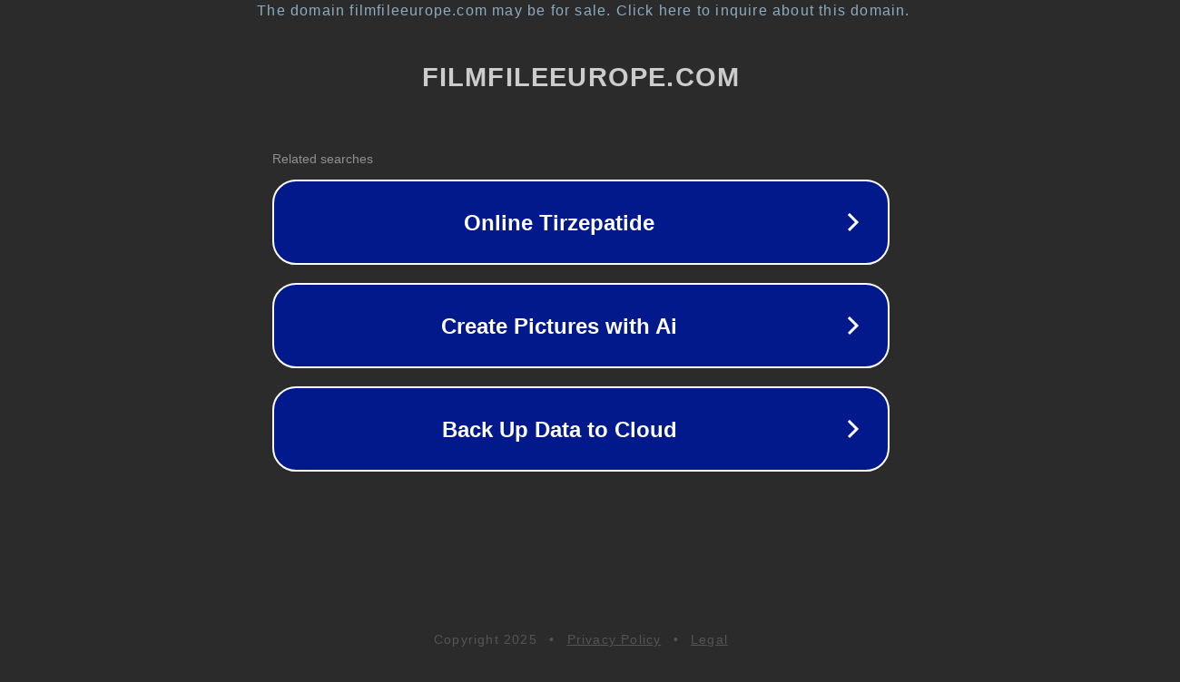

--- FILE ---
content_type: text/html; charset=utf-8
request_url: https://filmfileeurope.com/%EC%8A%A4%ED%8F%AC%EC%B8%A0-%ED%86%A0%ED%86%A0-%EC%86%8C%EC%95%A1-%EB%B2%B3%ED%94%BC%EC%8A%A4%ED%8A%B8.html
body_size: 1198
content:
<!doctype html>
<html data-adblockkey="MFwwDQYJKoZIhvcNAQEBBQADSwAwSAJBANDrp2lz7AOmADaN8tA50LsWcjLFyQFcb/P2Txc58oYOeILb3vBw7J6f4pamkAQVSQuqYsKx3YzdUHCvbVZvFUsCAwEAAQ==_DUoMGRe1WIRoexMcF6QlKxqvt9m0k2eJoIgHarf4hoYmlxjtdXriffRisM1OUP2pyTngkI65xC4UT+5J2I8URQ==" lang="en" style="background: #2B2B2B;">
<head>
    <meta charset="utf-8">
    <meta name="viewport" content="width=device-width, initial-scale=1">
    <link rel="icon" href="[data-uri]">
    <link rel="preconnect" href="https://www.google.com" crossorigin>
</head>
<body>
<div id="target" style="opacity: 0"></div>
<script>window.park = "[base64]";</script>
<script src="/bAwPINRyW.js"></script>
</body>
</html>
